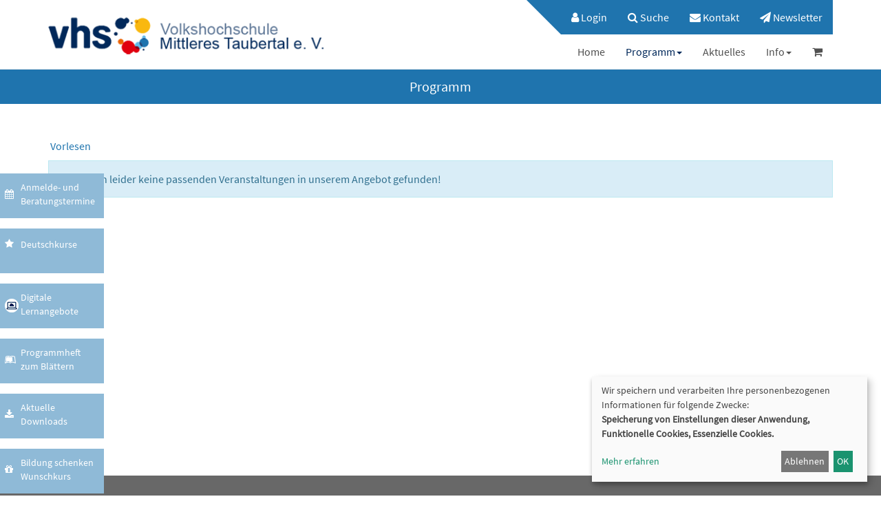

--- FILE ---
content_type: text/html; charset=UTF-8
request_url: https://www.vhs-mt.de/programm/kw/kathaupt/27/suchesetzen/false/kfs_beginn_dat1/04.10.2023/kfs_beginn_dat2/04.10.2023/kfs_veranartids/-1/kfs_veranart-1/-1/
body_size: 7442
content:
<!DOCTYPE html>
<html lang="de" class="no-js no-svg">

<head>
    <meta charset="UTF-8">
    <meta name="viewport" content="width=device-width, initial-scale=1">
    <meta name="keywords" content=" vhs, Volkshochschule, Mittleres Taubertal, Weiterbildung, Kurse, Sprachkurse, Fremdsprachen, Deutsch, DaF, Integration, Englisch, Spanisch, Französisch, Italienisch, Gesundheit, Bewegung, Fitness, Entspannung, Fernöstlich, Kochen, kulinarisch, Bewegung, Politik, Gesellschaft, Grundbildung, Allgemeinbildung, Kultur, Kreativkurse, Beruf, Computer, EDV, PC, Junge vhs, Kinderkurse, Familie, Senioren, Kreativität, Freizeit, lernen, Kunst, Exkursion, Studienfahrt, Tagesfahrt, Vortrag, Info">
    <meta name="description" content="Ob Sprachen, Beruf oder Gesundheitsbereich...Weiterbildung bei der > Volkshochschule Mittleres Taubertal e.V. bringt Wissen und mehr!">
    <title>Taubertal VHS</title>
	<script src="//cdn1.readspeaker.com/script/11006/webReader/webReader.js?pids=wr" type="text/javascript"></script>
    <meta name='robots' content='max-image-preview:large' />
	<style>img:is([sizes="auto" i], [sizes^="auto," i]) { contain-intrinsic-size: 3000px 1500px }</style>
	<link rel='stylesheet' id='wp-block-library-css' href='https://www.vhs-mt.de/wp-includes/css/dist/block-library/style.min.css?ver=6.7.4' type='text/css' media='all' />
<style id='classic-theme-styles-inline-css' type='text/css'>
/*! This file is auto-generated */
.wp-block-button__link{color:#fff;background-color:#32373c;border-radius:9999px;box-shadow:none;text-decoration:none;padding:calc(.667em + 2px) calc(1.333em + 2px);font-size:1.125em}.wp-block-file__button{background:#32373c;color:#fff;text-decoration:none}
</style>
<style id='global-styles-inline-css' type='text/css'>
:root{--wp--preset--aspect-ratio--square: 1;--wp--preset--aspect-ratio--4-3: 4/3;--wp--preset--aspect-ratio--3-4: 3/4;--wp--preset--aspect-ratio--3-2: 3/2;--wp--preset--aspect-ratio--2-3: 2/3;--wp--preset--aspect-ratio--16-9: 16/9;--wp--preset--aspect-ratio--9-16: 9/16;--wp--preset--color--black: #000000;--wp--preset--color--cyan-bluish-gray: #abb8c3;--wp--preset--color--white: #ffffff;--wp--preset--color--pale-pink: #f78da7;--wp--preset--color--vivid-red: #cf2e2e;--wp--preset--color--luminous-vivid-orange: #ff6900;--wp--preset--color--luminous-vivid-amber: #fcb900;--wp--preset--color--light-green-cyan: #7bdcb5;--wp--preset--color--vivid-green-cyan: #00d084;--wp--preset--color--pale-cyan-blue: #8ed1fc;--wp--preset--color--vivid-cyan-blue: #0693e3;--wp--preset--color--vivid-purple: #9b51e0;--wp--preset--gradient--vivid-cyan-blue-to-vivid-purple: linear-gradient(135deg,rgba(6,147,227,1) 0%,rgb(155,81,224) 100%);--wp--preset--gradient--light-green-cyan-to-vivid-green-cyan: linear-gradient(135deg,rgb(122,220,180) 0%,rgb(0,208,130) 100%);--wp--preset--gradient--luminous-vivid-amber-to-luminous-vivid-orange: linear-gradient(135deg,rgba(252,185,0,1) 0%,rgba(255,105,0,1) 100%);--wp--preset--gradient--luminous-vivid-orange-to-vivid-red: linear-gradient(135deg,rgba(255,105,0,1) 0%,rgb(207,46,46) 100%);--wp--preset--gradient--very-light-gray-to-cyan-bluish-gray: linear-gradient(135deg,rgb(238,238,238) 0%,rgb(169,184,195) 100%);--wp--preset--gradient--cool-to-warm-spectrum: linear-gradient(135deg,rgb(74,234,220) 0%,rgb(151,120,209) 20%,rgb(207,42,186) 40%,rgb(238,44,130) 60%,rgb(251,105,98) 80%,rgb(254,248,76) 100%);--wp--preset--gradient--blush-light-purple: linear-gradient(135deg,rgb(255,206,236) 0%,rgb(152,150,240) 100%);--wp--preset--gradient--blush-bordeaux: linear-gradient(135deg,rgb(254,205,165) 0%,rgb(254,45,45) 50%,rgb(107,0,62) 100%);--wp--preset--gradient--luminous-dusk: linear-gradient(135deg,rgb(255,203,112) 0%,rgb(199,81,192) 50%,rgb(65,88,208) 100%);--wp--preset--gradient--pale-ocean: linear-gradient(135deg,rgb(255,245,203) 0%,rgb(182,227,212) 50%,rgb(51,167,181) 100%);--wp--preset--gradient--electric-grass: linear-gradient(135deg,rgb(202,248,128) 0%,rgb(113,206,126) 100%);--wp--preset--gradient--midnight: linear-gradient(135deg,rgb(2,3,129) 0%,rgb(40,116,252) 100%);--wp--preset--font-size--small: 13px;--wp--preset--font-size--medium: 20px;--wp--preset--font-size--large: 36px;--wp--preset--font-size--x-large: 42px;--wp--preset--spacing--20: 0.44rem;--wp--preset--spacing--30: 0.67rem;--wp--preset--spacing--40: 1rem;--wp--preset--spacing--50: 1.5rem;--wp--preset--spacing--60: 2.25rem;--wp--preset--spacing--70: 3.38rem;--wp--preset--spacing--80: 5.06rem;--wp--preset--shadow--natural: 6px 6px 9px rgba(0, 0, 0, 0.2);--wp--preset--shadow--deep: 12px 12px 50px rgba(0, 0, 0, 0.4);--wp--preset--shadow--sharp: 6px 6px 0px rgba(0, 0, 0, 0.2);--wp--preset--shadow--outlined: 6px 6px 0px -3px rgba(255, 255, 255, 1), 6px 6px rgba(0, 0, 0, 1);--wp--preset--shadow--crisp: 6px 6px 0px rgba(0, 0, 0, 1);}:where(.is-layout-flex){gap: 0.5em;}:where(.is-layout-grid){gap: 0.5em;}body .is-layout-flex{display: flex;}.is-layout-flex{flex-wrap: wrap;align-items: center;}.is-layout-flex > :is(*, div){margin: 0;}body .is-layout-grid{display: grid;}.is-layout-grid > :is(*, div){margin: 0;}:where(.wp-block-columns.is-layout-flex){gap: 2em;}:where(.wp-block-columns.is-layout-grid){gap: 2em;}:where(.wp-block-post-template.is-layout-flex){gap: 1.25em;}:where(.wp-block-post-template.is-layout-grid){gap: 1.25em;}.has-black-color{color: var(--wp--preset--color--black) !important;}.has-cyan-bluish-gray-color{color: var(--wp--preset--color--cyan-bluish-gray) !important;}.has-white-color{color: var(--wp--preset--color--white) !important;}.has-pale-pink-color{color: var(--wp--preset--color--pale-pink) !important;}.has-vivid-red-color{color: var(--wp--preset--color--vivid-red) !important;}.has-luminous-vivid-orange-color{color: var(--wp--preset--color--luminous-vivid-orange) !important;}.has-luminous-vivid-amber-color{color: var(--wp--preset--color--luminous-vivid-amber) !important;}.has-light-green-cyan-color{color: var(--wp--preset--color--light-green-cyan) !important;}.has-vivid-green-cyan-color{color: var(--wp--preset--color--vivid-green-cyan) !important;}.has-pale-cyan-blue-color{color: var(--wp--preset--color--pale-cyan-blue) !important;}.has-vivid-cyan-blue-color{color: var(--wp--preset--color--vivid-cyan-blue) !important;}.has-vivid-purple-color{color: var(--wp--preset--color--vivid-purple) !important;}.has-black-background-color{background-color: var(--wp--preset--color--black) !important;}.has-cyan-bluish-gray-background-color{background-color: var(--wp--preset--color--cyan-bluish-gray) !important;}.has-white-background-color{background-color: var(--wp--preset--color--white) !important;}.has-pale-pink-background-color{background-color: var(--wp--preset--color--pale-pink) !important;}.has-vivid-red-background-color{background-color: var(--wp--preset--color--vivid-red) !important;}.has-luminous-vivid-orange-background-color{background-color: var(--wp--preset--color--luminous-vivid-orange) !important;}.has-luminous-vivid-amber-background-color{background-color: var(--wp--preset--color--luminous-vivid-amber) !important;}.has-light-green-cyan-background-color{background-color: var(--wp--preset--color--light-green-cyan) !important;}.has-vivid-green-cyan-background-color{background-color: var(--wp--preset--color--vivid-green-cyan) !important;}.has-pale-cyan-blue-background-color{background-color: var(--wp--preset--color--pale-cyan-blue) !important;}.has-vivid-cyan-blue-background-color{background-color: var(--wp--preset--color--vivid-cyan-blue) !important;}.has-vivid-purple-background-color{background-color: var(--wp--preset--color--vivid-purple) !important;}.has-black-border-color{border-color: var(--wp--preset--color--black) !important;}.has-cyan-bluish-gray-border-color{border-color: var(--wp--preset--color--cyan-bluish-gray) !important;}.has-white-border-color{border-color: var(--wp--preset--color--white) !important;}.has-pale-pink-border-color{border-color: var(--wp--preset--color--pale-pink) !important;}.has-vivid-red-border-color{border-color: var(--wp--preset--color--vivid-red) !important;}.has-luminous-vivid-orange-border-color{border-color: var(--wp--preset--color--luminous-vivid-orange) !important;}.has-luminous-vivid-amber-border-color{border-color: var(--wp--preset--color--luminous-vivid-amber) !important;}.has-light-green-cyan-border-color{border-color: var(--wp--preset--color--light-green-cyan) !important;}.has-vivid-green-cyan-border-color{border-color: var(--wp--preset--color--vivid-green-cyan) !important;}.has-pale-cyan-blue-border-color{border-color: var(--wp--preset--color--pale-cyan-blue) !important;}.has-vivid-cyan-blue-border-color{border-color: var(--wp--preset--color--vivid-cyan-blue) !important;}.has-vivid-purple-border-color{border-color: var(--wp--preset--color--vivid-purple) !important;}.has-vivid-cyan-blue-to-vivid-purple-gradient-background{background: var(--wp--preset--gradient--vivid-cyan-blue-to-vivid-purple) !important;}.has-light-green-cyan-to-vivid-green-cyan-gradient-background{background: var(--wp--preset--gradient--light-green-cyan-to-vivid-green-cyan) !important;}.has-luminous-vivid-amber-to-luminous-vivid-orange-gradient-background{background: var(--wp--preset--gradient--luminous-vivid-amber-to-luminous-vivid-orange) !important;}.has-luminous-vivid-orange-to-vivid-red-gradient-background{background: var(--wp--preset--gradient--luminous-vivid-orange-to-vivid-red) !important;}.has-very-light-gray-to-cyan-bluish-gray-gradient-background{background: var(--wp--preset--gradient--very-light-gray-to-cyan-bluish-gray) !important;}.has-cool-to-warm-spectrum-gradient-background{background: var(--wp--preset--gradient--cool-to-warm-spectrum) !important;}.has-blush-light-purple-gradient-background{background: var(--wp--preset--gradient--blush-light-purple) !important;}.has-blush-bordeaux-gradient-background{background: var(--wp--preset--gradient--blush-bordeaux) !important;}.has-luminous-dusk-gradient-background{background: var(--wp--preset--gradient--luminous-dusk) !important;}.has-pale-ocean-gradient-background{background: var(--wp--preset--gradient--pale-ocean) !important;}.has-electric-grass-gradient-background{background: var(--wp--preset--gradient--electric-grass) !important;}.has-midnight-gradient-background{background: var(--wp--preset--gradient--midnight) !important;}.has-small-font-size{font-size: var(--wp--preset--font-size--small) !important;}.has-medium-font-size{font-size: var(--wp--preset--font-size--medium) !important;}.has-large-font-size{font-size: var(--wp--preset--font-size--large) !important;}.has-x-large-font-size{font-size: var(--wp--preset--font-size--x-large) !important;}
:where(.wp-block-post-template.is-layout-flex){gap: 1.25em;}:where(.wp-block-post-template.is-layout-grid){gap: 1.25em;}
:where(.wp-block-columns.is-layout-flex){gap: 2em;}:where(.wp-block-columns.is-layout-grid){gap: 2em;}
:root :where(.wp-block-pullquote){font-size: 1.5em;line-height: 1.6;}
</style>
<link rel='stylesheet' id='contact-form-7-css' href='https://www.vhs-mt.de/wp-content/plugins/contact-form-7/includes/css/styles.css?ver=6.0.6' type='text/css' media='all' />
<link rel='stylesheet' id='wp-show-posts-css' href='https://www.vhs-mt.de/wp-content/plugins/wp-show-posts/css/wp-show-posts-min.css?ver=1.1.6' type='text/css' media='all' />
<link rel='stylesheet' id='font-awesome-css' href='https://www.vhs-mt.de/wp-content/themes/Weser/assets/font-awesome/css/font-awesome.min.css?ver=6.7.4' type='text/css' media='all' />
<link rel='stylesheet' id='bootstrap-css' href='https://www.vhs-mt.de/wp-content/themes/Weser/assets/bootstrap/css/bootstrap.min.css?ver=6.7.4' type='text/css' media='all' />
<link rel='stylesheet' id='style-css' href='https://www.vhs-mt.de/wp-content/themes/Weser/style.css?ver=6.7.4' type='text/css' media='all' />
<!--n2css--><!--n2js--><script type="text/javascript" src="https://www.vhs-mt.de/wp-includes/js/jquery/jquery.min.js?ver=3.7.1" id="jquery-core-js"></script>
<script type="text/javascript" src="https://www.vhs-mt.de/wp-includes/js/jquery/jquery-migrate.min.js?ver=3.4.1" id="jquery-migrate-js"></script>
<script type="text/javascript" src="https://www.vhs-mt.de/wp-content/themes/Weser/assets/bootstrap/js/bootstrap.min.js?ver=6.7.4" id="bootstrap-js"></script>
<script type="text/javascript" src="https://www.vhs-mt.de/wp-content/themes/Weser/assets/js/layout.js?ver=6.7.4" id="layout-js"></script>
<script type="text/javascript" src="https://www.vhs-mt.de/wp-content/kuferweb/webbasys/functions.js?ver=6.7.4" id="functions-js"></script>
<link rel="https://api.w.org/" href="https://www.vhs-mt.de/wp-json/" /><link rel="alternate" title="JSON" type="application/json" href="https://www.vhs-mt.de/wp-json/wp/v2/pages/39" /><link rel="EditURI" type="application/rsd+xml" title="RSD" href="https://www.vhs-mt.de/xmlrpc.php?rsd" />
<meta name="generator" content="WordPress 6.7.4" />
<link rel="canonical" href="https://www.vhs-mt.de/programm/" />
<link rel="alternate" title="oEmbed (JSON)" type="application/json+oembed" href="https://www.vhs-mt.de/wp-json/oembed/1.0/embed?url=https%3A%2F%2Fwww.vhs-mt.de%2Fprogramm%2F" />
<link rel="alternate" title="oEmbed (XML)" type="text/xml+oembed" href="https://www.vhs-mt.de/wp-json/oembed/1.0/embed?url=https%3A%2F%2Fwww.vhs-mt.de%2Fprogramm%2F&#038;format=xml" />
</head>

<body class="page-template page-template-template-parts page-template-index_breadcrumb page-template-template-partsindex_breadcrumb-php page page-id-39">
    <header id="header">
		
        <div class="container">
            <div class="row">
                <div class="col-xs-12 col-sm-12 col-md-5">
                    <div id="logo">
                                                <a href="https://www.vhs-mt.de/"><img src="https://www.vhs-mt.de/wp-content/themes/Weser/assets/img/logo.png" class="img-responsive" alt="Logo"></a>
                                            </div>
                </div>
                <div class="col-md-7 hidden-xs hidden-sm">
                    <div id="header-menu" class="headerMenu clearfix">
                        <ul id="menu-top-navigation" class="nav navbar-nav mainColor navbar-right"><li  class="kw-menu-item menu-item menu-item-top-level" role="menuitem" aria-haspopup="true"><div class='hauptseite_ohnestatus'>

  <a href="/login/">
    <i class="fa fa-user" aria-hidden="true"></i> Login
  </a>
 </div>

</li>
<li  class="menu-item menu-item-top-level" role="menuitem" aria-haspopup="true"><a class='menu-item-link'  title="				Suche		" href="https://www.vhs-mt.de/suche/"><i class="fa fa-search"></i>		 Suche</a> </li>
<li  class="menu-item menu-item-top-level" role="menuitem" aria-haspopup="true"><a class='menu-item-link'  title="						" href="https://www.vhs-mt.de/kontakt/"><i class="fa fa-envelope"></i>		 Kontakt</a> </li>
<li  class="menu-item menu-item-top-level" role="menuitem" aria-haspopup="true"><a class='menu-item-link'  href="https://www.vhs-mt.de/newsletter/"> <i class="fa fa-paper-plane" aria-hidden="true"></i> Newsletter</a> </li>
<li  class="kw-menu-item hidden-lg hidden-md menu-item menu-item-top-level" role="menuitem" aria-haspopup="true"><a class="fa fa-shopping-cart fa-2x keinKurs" aria-hidden="true" title="Es befinden sich keine Kurse im Warenkorb"></a>
</li>
</ul>                    </div>
                    <div id="main-menu" class="clearfix">
                        <ul class="nav navbar-nav navbar-right">
                            <li  class="menu-item menu-item-top-level" role="menuitem" aria-haspopup="true"><a class='menu-item-link'  title="						" href="/">						 Home</a> </li>
<li  class="menu-item menu-item-top-level menu-item-has-children menu-item-active" role="menuitem" aria-haspopup="true"><a class='menu-item-link'  title="						" href="https://www.vhs-mt.de/programm/">				 		 Programm</a> 
<ul class="sub-menu sub-menu-level-1" role="menu" aria-hidden="true">
<li  class="menu-item menu-item-level-2" role="menuitem" aria-haspopup="true"><a class='menu-item-link'  href="https://www.vhs-mt.de/beratungstermine/">  Anmelde- und Beratungstermine</a> </li>
<li  class="menu-item menu-item-level-2" role="menuitem" aria-haspopup="true"><a class='menu-item-link'  title="						" href="https://www.vhs-mt.de/politik-gesellschaft-umwelt/">				 		 Gesellschaft, Politik und Umwelt</a> </li>
<li  class="menu-item menu-item-level-2" role="menuitem" aria-haspopup="true"><a class='menu-item-link'  title="						" href="https://www.vhs-mt.de/kultur-gestalten/">				 		 Kunst, Kultur und Gestalten</a> </li>
<li  class="menu-item menu-item-level-2" role="menuitem" aria-haspopup="true"><a class='menu-item-link'  title="						" href="https://www.vhs-mt.de/gesundheit/">				 		 Gesundheit, Bewegung und Entspannung</a> </li>
<li  class="menu-item menu-item-level-2" role="menuitem" aria-haspopup="true"><a class='menu-item-link'  title="						" href="https://www.vhs-mt.de/kulinaristik/">				 		 Kulinaristik – Ernährung</a> </li>
<li  class="menu-item menu-item-level-2" role="menuitem" aria-haspopup="true"><a class='menu-item-link'  href="https://www.vhs-mt.de/sprachen-vhs-interkulturell/">  Sprachen – vhs interkulturell</a> </li>
<li  class="menu-item menu-item-level-2" role="menuitem" aria-haspopup="true"><a class='menu-item-link'  href="https://www.vhs-mt.de/german-as-foreign-language/">  German as foreign language</a> </li>
<li  class="menu-item menu-item-level-2" role="menuitem" aria-haspopup="true"><a class='menu-item-link'  title="						" href="https://www.vhs-mt.de/arbeit-beruf-edv/">				 		 EDV, Beruf und Karriere</a> </li>
<li  class="menu-item menu-item-level-2" role="menuitem" aria-haspopup="true"><a class='menu-item-link'  title="						" href="https://www.vhs-mt.de/vortraege/">				 		 Vorträge, Events und Projekte</a> </li>
<li  class="menu-item menu-item-level-2" role="menuitem" aria-haspopup="true"><a class='menu-item-link'  href="https://www.vhs-mt.de/treffpunkt-familie/">  Treffpunkt Familie</a> </li>
<li  class="menu-item menu-item-level-2" role="menuitem" aria-haspopup="true"><a class='menu-item-link'  href="https://www.vhs-mt.de/junge-vhs-kinder-und-jugendliche/">  Junge vhs – Kinder und Jugendliche</a> </li>
<li  class="menu-item menu-item-level-2" role="menuitem" aria-haspopup="true"><a class='menu-item-link'  href="https://www.vhs-mt.de/50-senioren-vhs/">  50+ Senioren vhs</a> </li>
<li  class="menu-item menu-item-level-2" role="menuitem" aria-haspopup="true"><a class='menu-item-link'  href="https://www.vhs-mt.de/angebote-in-zugangserleichterten-raeumlichkeiten/">  Angebote in zugangserleichterten Räumlichkeiten</a> </li>
<li  class="menu-item menu-item-level-2" role="menuitem" aria-haspopup="true"><a class='menu-item-link'  href="https://www.vhs-mt.de/beratung/">  Beratung</a> </li>
<li  class="menu-item menu-item-level-2" role="menuitem" aria-haspopup="true"><a class='menu-item-link'  href="https://www.vhs-mt.de/pruefungen-testings/">  Prüfungen – Testings</a> </li>
<li  class="menu-item menu-item-level-2" role="menuitem" aria-haspopup="true"><a class='menu-item-link'  href="https://www.vhs-mt.de/vhs-schule-fuer-erwachsene/">  vhs – Schule für Erwachsene</a> </li>
<li  class="menu-item menu-item-level-2" role="menuitem" aria-haspopup="true"><a class='menu-item-link'  href="https://www.vhs-mt.de/tagesfahrten-exkursionen/">  Tagesfahrten – Exkursionen</a> </li>
<li  class="menu-item menu-item-level-2" role="menuitem" aria-haspopup="true"><a class='menu-item-link'  href="https://www.vhs-mt.de/neue-angebote/">  Neue Angebote</a> </li>
<li  class="menu-item menu-item-level-2" role="menuitem" aria-haspopup="true"><a class='menu-item-link'  href="https://www.vhs-mt.de/digitale-lernangebote/">  Digitale Lernangebote</a> </li>
</ul>
</li>
<li  class="menu-item menu-item-top-level" role="menuitem" aria-haspopup="true"><a class='menu-item-link'  title="						" href="https://www.vhs-mt.de/aktuelles/">				 		 Aktuelles</a> </li>
<li  class="menu-item menu-item-top-level menu-item-has-children" role="menuitem" aria-haspopup="true"><a class='menu-item-link'  title="						" href="https://www.vhs-mt.de/info/">				 		 Info</a> 
<ul class="sub-menu sub-menu-level-1" role="menu" aria-hidden="true">
<li  class="menu-item menu-item-level-2" role="menuitem" aria-haspopup="true"><a class='menu-item-link'  title="						" href="https://www.vhs-mt.de/unser-team/">				 		 Ihre Ansprechpartner/innen erreichen Sie</a> </li>
<li  class="menu-item menu-item-level-2" role="menuitem" aria-haspopup="true"><a class='menu-item-link'  title="						" href="https://www.vhs-mt.de/unsere-dozenten/">				 		 Unsere Dozent/-innen</a> </li>
<li  class="menu-item menu-item-level-2" role="menuitem" aria-haspopup="true"><a class='menu-item-link'  title="						" href="https://www.vhs-mt.de/aussenstellen/">				 		 Unsere Außenstellen</a> </li>
<li  class="menu-item menu-item-level-2" role="menuitem" aria-haspopup="true"><a class='menu-item-link'  title="						" href="https://www.vhs-mt.de/gebaeudeuebersicht/">				 		 Unsere Schulungsorte/-gebäude</a> </li>
<li  class="menu-item menu-item-level-2" role="menuitem" aria-haspopup="true"><a class='menu-item-link'  href="https://www.vhs-mt.de/wichtige-informationen/">  Wichtige Informationen</a> </li>
<li  class="menu-item menu-item-level-2" role="menuitem" aria-haspopup="true"><a class='menu-item-link'  href="https://www.vhs-mt.de/weitere-serviceleistungen/">  Weitere Serviceleistungen</a> </li>
</ul>
</li>
<li  class="kw-menu-item hidden-sm hidden-xs menu-item menu-item-top-level" role="menuitem" aria-haspopup="true"><a class="fa fa-shopping-cart fa-2x keinKurs" aria-hidden="true" title="Es befinden sich keine Kurse im Warenkorb"></a>
</li>
                        </ul>
                        <ul class="visible-xs nav navbar-nav navbar-right">
                            <li id="menu-item-1195" class="menu-item menu-item-type-post_type menu-item-object-page menu-item-1195"><a href="https://www.vhs-mt.de/impressum/" title="						">Impressum</a></li>
<li id="menu-item-1194" class="menu-item menu-item-type-post_type menu-item-object-page menu-item-1194"><a href="https://www.vhs-mt.de/agb/" title="						">AGB</a></li>
<li id="menu-item-1193" class="menu-item menu-item-type-post_type menu-item-object-page menu-item-1193"><a href="https://www.vhs-mt.de/widerruf/" title="						">Widerruf</a></li>
<li id="menu-item-1192" class="menu-item menu-item-type-post_type menu-item-object-page menu-item-1192"><a href="https://www.vhs-mt.de/datenschutz/" title="						">Datenschutz</a></li>
<li id="menu-item-1728" class="menu-item menu-item-type-custom menu-item-object-custom menu-item-1728"><a target="_blank" href="https://ec.europa.eu/consumers/odr/main/index.cfm?event=main.home.chooseLanguage%20">EU-Streitschlichtungsplattform</a></li>
                        </ul>
                    </div>
                </div>
            </div>
        </div>
        <div class="container-fluid mainColor visible-xs visible-sm">
            <div class="container">
                <div class="row">
                    <div class="col-xs-9 col-sm-5">
                        <ul id="header-menu-xs" class="nav navbar-nav">
                            <li  class="kw-menu-item menu-item menu-item-top-level" role="menuitem" aria-haspopup="true"><div class='hauptseite_ohnestatus'>

  <a href="/login/">
    <i class="fa fa-user" aria-hidden="true"></i> Login
  </a>
 </div>

</li>
<li  class="menu-item menu-item-top-level" role="menuitem" aria-haspopup="true"><a class='menu-item-link'  title="				Suche		" href="https://www.vhs-mt.de/suche/"><i class="fa fa-search"></i>		 Suche</a> </li>
<li  class="menu-item menu-item-top-level" role="menuitem" aria-haspopup="true"><a class='menu-item-link'  title="						" href="https://www.vhs-mt.de/kontakt/"><i class="fa fa-envelope"></i>		 Kontakt</a> </li>
<li  class="menu-item menu-item-top-level" role="menuitem" aria-haspopup="true"><a class='menu-item-link'  href="https://www.vhs-mt.de/newsletter/"> <i class="fa fa-paper-plane" aria-hidden="true"></i> Newsletter</a> </li>
<li  class="kw-menu-item hidden-lg hidden-md menu-item menu-item-top-level" role="menuitem" aria-haspopup="true"><a class="fa fa-shopping-cart fa-2x keinKurs" aria-hidden="true" title="Es befinden sich keine Kurse im Warenkorb"></a>
</li>
                        </ul>
                    </div>
                    <div class="col-xs-3 col-sm-7">
                        <div class="navbar-header">
                            <button type="button" class="navbar-toggle collapsed" data-toggle="collapse" data-target="#navbar" aria-expanded="false" aria-controls="navbar">
                                <i class="fa fa-bars fa-2x" aria-hidden="true"></i>
                            </button>
                        </div>
                    </div>
                    <div class="collapse navbar-collapse" id="navbar">
                        <div id="main-menu" class="clearfix">
                            <ul id="menu-hauptnavigation-1" class="nav navbar-nav navbar-right"><li  class="menu-item menu-item-top-level" role="menuitem" aria-haspopup="true"><a class='menu-item-link'  title="						" href="/">						 Home</a> </li>
<li  class="menu-item menu-item-top-level menu-item-has-children menu-item-active" role="menuitem" aria-haspopup="true"><a class='menu-item-link'  title="						" href="https://www.vhs-mt.de/programm/">				 		 Programm</a> 
<ul class="sub-menu sub-menu-level-1" role="menu" aria-hidden="true">
<li  class="menu-item menu-item-level-2" role="menuitem" aria-haspopup="true"><a class='menu-item-link'  href="https://www.vhs-mt.de/beratungstermine/">  Anmelde- und Beratungstermine</a> </li>
<li  class="menu-item menu-item-level-2" role="menuitem" aria-haspopup="true"><a class='menu-item-link'  title="						" href="https://www.vhs-mt.de/politik-gesellschaft-umwelt/">				 		 Gesellschaft, Politik und Umwelt</a> </li>
<li  class="menu-item menu-item-level-2" role="menuitem" aria-haspopup="true"><a class='menu-item-link'  title="						" href="https://www.vhs-mt.de/kultur-gestalten/">				 		 Kunst, Kultur und Gestalten</a> </li>
<li  class="menu-item menu-item-level-2" role="menuitem" aria-haspopup="true"><a class='menu-item-link'  title="						" href="https://www.vhs-mt.de/gesundheit/">				 		 Gesundheit, Bewegung und Entspannung</a> </li>
<li  class="menu-item menu-item-level-2" role="menuitem" aria-haspopup="true"><a class='menu-item-link'  title="						" href="https://www.vhs-mt.de/kulinaristik/">				 		 Kulinaristik – Ernährung</a> </li>
<li  class="menu-item menu-item-level-2" role="menuitem" aria-haspopup="true"><a class='menu-item-link'  href="https://www.vhs-mt.de/sprachen-vhs-interkulturell/">  Sprachen – vhs interkulturell</a> </li>
<li  class="menu-item menu-item-level-2" role="menuitem" aria-haspopup="true"><a class='menu-item-link'  href="https://www.vhs-mt.de/german-as-foreign-language/">  German as foreign language</a> </li>
<li  class="menu-item menu-item-level-2" role="menuitem" aria-haspopup="true"><a class='menu-item-link'  title="						" href="https://www.vhs-mt.de/arbeit-beruf-edv/">				 		 EDV, Beruf und Karriere</a> </li>
<li  class="menu-item menu-item-level-2" role="menuitem" aria-haspopup="true"><a class='menu-item-link'  title="						" href="https://www.vhs-mt.de/vortraege/">				 		 Vorträge, Events und Projekte</a> </li>
<li  class="menu-item menu-item-level-2" role="menuitem" aria-haspopup="true"><a class='menu-item-link'  href="https://www.vhs-mt.de/treffpunkt-familie/">  Treffpunkt Familie</a> </li>
<li  class="menu-item menu-item-level-2" role="menuitem" aria-haspopup="true"><a class='menu-item-link'  href="https://www.vhs-mt.de/junge-vhs-kinder-und-jugendliche/">  Junge vhs – Kinder und Jugendliche</a> </li>
<li  class="menu-item menu-item-level-2" role="menuitem" aria-haspopup="true"><a class='menu-item-link'  href="https://www.vhs-mt.de/50-senioren-vhs/">  50+ Senioren vhs</a> </li>
<li  class="menu-item menu-item-level-2" role="menuitem" aria-haspopup="true"><a class='menu-item-link'  href="https://www.vhs-mt.de/angebote-in-zugangserleichterten-raeumlichkeiten/">  Angebote in zugangserleichterten Räumlichkeiten</a> </li>
<li  class="menu-item menu-item-level-2" role="menuitem" aria-haspopup="true"><a class='menu-item-link'  href="https://www.vhs-mt.de/beratung/">  Beratung</a> </li>
<li  class="menu-item menu-item-level-2" role="menuitem" aria-haspopup="true"><a class='menu-item-link'  href="https://www.vhs-mt.de/pruefungen-testings/">  Prüfungen – Testings</a> </li>
<li  class="menu-item menu-item-level-2" role="menuitem" aria-haspopup="true"><a class='menu-item-link'  href="https://www.vhs-mt.de/vhs-schule-fuer-erwachsene/">  vhs – Schule für Erwachsene</a> </li>
<li  class="menu-item menu-item-level-2" role="menuitem" aria-haspopup="true"><a class='menu-item-link'  href="https://www.vhs-mt.de/tagesfahrten-exkursionen/">  Tagesfahrten – Exkursionen</a> </li>
<li  class="menu-item menu-item-level-2" role="menuitem" aria-haspopup="true"><a class='menu-item-link'  href="https://www.vhs-mt.de/neue-angebote/">  Neue Angebote</a> </li>
<li  class="menu-item menu-item-level-2" role="menuitem" aria-haspopup="true"><a class='menu-item-link'  href="https://www.vhs-mt.de/digitale-lernangebote/">  Digitale Lernangebote</a> </li>
</ul>
</li>
<li  class="menu-item menu-item-top-level" role="menuitem" aria-haspopup="true"><a class='menu-item-link'  title="						" href="https://www.vhs-mt.de/aktuelles/">				 		 Aktuelles</a> </li>
<li  class="menu-item menu-item-top-level menu-item-has-children" role="menuitem" aria-haspopup="true"><a class='menu-item-link'  title="						" href="https://www.vhs-mt.de/info/">				 		 Info</a> 
<ul class="sub-menu sub-menu-level-1" role="menu" aria-hidden="true">
<li  class="menu-item menu-item-level-2" role="menuitem" aria-haspopup="true"><a class='menu-item-link'  title="						" href="https://www.vhs-mt.de/unser-team/">				 		 Ihre Ansprechpartner/innen erreichen Sie</a> </li>
<li  class="menu-item menu-item-level-2" role="menuitem" aria-haspopup="true"><a class='menu-item-link'  title="						" href="https://www.vhs-mt.de/unsere-dozenten/">				 		 Unsere Dozent/-innen</a> </li>
<li  class="menu-item menu-item-level-2" role="menuitem" aria-haspopup="true"><a class='menu-item-link'  title="						" href="https://www.vhs-mt.de/aussenstellen/">				 		 Unsere Außenstellen</a> </li>
<li  class="menu-item menu-item-level-2" role="menuitem" aria-haspopup="true"><a class='menu-item-link'  title="						" href="https://www.vhs-mt.de/gebaeudeuebersicht/">				 		 Unsere Schulungsorte/-gebäude</a> </li>
<li  class="menu-item menu-item-level-2" role="menuitem" aria-haspopup="true"><a class='menu-item-link'  href="https://www.vhs-mt.de/wichtige-informationen/">  Wichtige Informationen</a> </li>
<li  class="menu-item menu-item-level-2" role="menuitem" aria-haspopup="true"><a class='menu-item-link'  href="https://www.vhs-mt.de/weitere-serviceleistungen/">  Weitere Serviceleistungen</a> </li>
</ul>
</li>
<li  class="kw-menu-item hidden-sm hidden-xs menu-item menu-item-top-level" role="menuitem" aria-haspopup="true"><a class="fa fa-shopping-cart fa-2x keinKurs" aria-hidden="true" title="Es befinden sich keine Kurse im Warenkorb"></a>
</li>
</ul>                            <ul id="menu-sidebar-navigation" class="visible-xs visible-sm nav navbar-nav navbar-right"><li id="menu-item-2003" class="menu-item menu-item-type-post_type menu-item-object-page menu-item-2003"><a href="https://www.vhs-mt.de/aktuelle-downloads/">Aktuelle Downloads</a></li>
<li id="menu-item-2002" class="menu-item menu-item-type-post_type menu-item-object-page menu-item-2002"><a href="https://www.vhs-mt.de/programmheft-zum-blaettern/">Programmheft zum Blättern</a></li>
<li id="menu-item-2004" class="menu-item menu-item-type-post_type menu-item-object-page menu-item-2004"><a href="https://www.vhs-mt.de/bildung-schenken-wunschkurs/">Bildung schenken / Wunschkurs</a></li>
</ul><ul id="menu-footer-navigation-1" class="visible-xs nav navbar-nav navbar-right"><li class="menu-item menu-item-type-post_type menu-item-object-page menu-item-1195"><a href="https://www.vhs-mt.de/impressum/" title="						">Impressum</a></li>
<li class="menu-item menu-item-type-post_type menu-item-object-page menu-item-1194"><a href="https://www.vhs-mt.de/agb/" title="						">AGB</a></li>
<li class="menu-item menu-item-type-post_type menu-item-object-page menu-item-1193"><a href="https://www.vhs-mt.de/widerruf/" title="						">Widerruf</a></li>
<li class="menu-item menu-item-type-post_type menu-item-object-page menu-item-1192"><a href="https://www.vhs-mt.de/datenschutz/" title="						">Datenschutz</a></li>
<li class="menu-item menu-item-type-custom menu-item-object-custom menu-item-1728"><a target="_blank" href="https://ec.europa.eu/consumers/odr/main/index.cfm?event=main.home.chooseLanguage%20">EU-Streitschlichtungsplattform</a></li>
</ul>                        </div>
                    </div>
                </div>
            </div>
        </div>
    </header>


 

<div class="breadcrumb mainColor">
    <div class="container">
        Programm    </div>
</div>


<div class="mainContent container">

					<div class="readspeaker"> 
				<div class="textwidget custom-html-widget"><div id="readspeaker_button1" class="rs_skip rsbtn rs_preserve">
			<a rel="nofollow" class="rsbtn_play" accesskey="L" title="Um den Text anzuh&ouml;ren, verwenden Sie bitte ReadSpeaker webReader" href="//app-eu.readspeaker.com/cgi-bin/rsent?customerid=11006&amp;lang=de_de&amp;readclass=mainContent&amp;url=">
				<span class="rsbtn_left rsimg rspart"><span class="rsbtn_text"><span>Vorlesen</span></span></span>
				<span class="rsbtn_right rsimg rsplay rspart"></span>
			</a>
		</div>	</div>			</div>
			

    <div class='hauptseite'>
  <div class='hauptseite_status'>
   <h2 class='statusadresse'><a class='statusadresse' href="https://www.vhs-mt.de/programm/kw/kathaupt/27/kfs_beginn_dat1/04.10.2023/kfs_beginn_dat2/04.10.2023">Kalender</a>
</h2>
Veranstaltungen am 04.10.2023:
  </div>

<div style='clear:left;'></div> <div class='hauptseite_kurse'>
<!-- NC50A-->

<div class="alert alert-info">
   Es wurden leider keine passenden Veranstaltungen in unserem Angebot gefunden! 
</div>

<!-- NC50E --> </div>

</div></div>


	<div class="sidebar sidebar-position-top"> 
		<div class='hauptseite_ohnestatus'>
		<div class="sticky-side-navbar hidden-xs hidden-sm">
	<ul>
		<li class="stick-side-navbar-item first">
			<a href="/beratungstermine/" title="Anmelde- und Beratungstermine">
			<span class="sidebar_third"><i class="fa fa-calendar" aria-hidden="true"></i></span>
			Anmelde- und<br> Beratungstermine
			</a>
		</li>
        <li class="lauf_text stick-side-navbar-item fourth">
           <a href="/german-as-foreign-language/" title="Deutschkurse">
           <span class="sidebar_fourth"><i class="fa fa-star" aria-hidden="true"></i></span>
              <div class="animated-words">
                <span>Deutschkurse</span>
                <span>German courses</span>
                <span>Cours d'allemand</span>
                <span>Almanca kurslar?</span>
                <span>Cursos de alemán</span>
                <span>Corso di tedesco</span>
                <span>&#1050;&#1091;&#1088;&#1089;&#1100;&#1099; &#1085;&#1077;&#1084;&#1077;&#1094;&#1082;&#1086;&#1075;&#1086; &#1103;&#1101;&#1099;&#1082;&#1072;</span>
                <span>Arabisch</span>
                <span>Chinesisch</span>
                <span>Kursy j&#281;zyka niemieckiego</span>
             </div>  
            </a>
        </li>
        <li class="stick-side-navbar-item fifth">
           <a href="/digitale-lernangebote/">
              <span class="sidebar_first"><img src="/wp-content/kuferweb/webbasys/layout/digitale_lernangebote.png" alt="digitale_lernangebote"> </span>
              Digitale<br />Lernangebote
           </a>
        </li>
		<li class="stick-side-navbar-item first">
			<a href="/programmheft-zum-blaettern/" title="Programmheft zum Blättern">
			<span class="sidebar_first"><i class="fa fa-leanpub" aria-hidden="true"></i></span>
			Programmheft <br>zum Blättern
			</a>
		</li>
		<li class="stick-side-navbar-item second">
			<a href="/aktuelle-downloads/" title="Aktuelle Downloads">
			<span class="sidebar_second"><i class="fa fa-download" aria-hidden="true"></i></span>
			Aktuelle<br />Downloads
			</a>
		</li>
		<li class="stick-side-navbar-item third">
			<a href="/bildung-schenken/" title="Bildung schenken / Wunschkurs">
			<span class="sidebar_third"><i class="fa fa-gift" aria-hidden="true"></i></span>
			Bildung schenken<br> Wunschkurs
			</a>
		</li>
    </ul>
</div></div>

	</div>
<div id="meta" class="metaBlock">
    <div class="container">
        <div class="row">
            <div class="col-lg-4 col-sm-4 col-xs-12">
                <div id="footer-widget-1">
                    <div><div class="kontakt">
  <span class="kontakt"><b>Volkshochschule Mittleres Taubertal e. V.</b></span><br>

  <span class="kontakticon"><i class="fa fa-home" aria-hidden="true"></i></span><span class="kontakt"> Struwepfad 2</span><br>
  <span class="kontakticon"></span><span class="kontakt"> 97941 Tauberbischofsheim</span><br><br>
  <span class="kontakticon"><i class="fa fa-phone" aria-hidden="true"></i></span><span class="kontakt"> 09341-89680-0</span><br>
  <span class="kontakticon"><i class="fa fa-fax" aria-hidden="true"></i></span><span class="kontakt"> 09341-89680-29</span><br><br>
  <span class="kontakticon"><i class="fa fa-envelope" aria-hidden="true"></i></span><span class="kontakt"><a class="kontakt" href="mailto:info@vhs-mt.de" title="E-Mail an info@vhs-mt.de verfassen"> info@vhs-mt.de</a></span><br><br>

  <hr class="visible-xs">
  
  <span class="kontakt"><b>Unsere BVs sind:</b></span><br><br>
  <span class="kontakt">Sparkasse Tauberfranken</span><br>
  <span class="kontakt">IBAN DE42673525650002011898</span><br>
  <span class="kontakt">BIC SOLADES1TBB</span><br><br>
  
  <span class="kontakt">Volksbank Neckar Odenwald Main Tauber</span><br>
  <span class="kontakt">IBAN DE37673900000070644002</span><br>
  <span class="kontakt">BIC GENODE61WTH</span><br>
  
  <br>
</div></div>                </div>
            </div>
            <div class="col-lg-4 col-sm-4 hidden-xs">
                <div id="footer-widget-2">
                    <div>			<div class="textwidget"><div class='hauptseite_ohnestatus'>
<!-- Header Sicht 262 Anfang -->
<div class="col-md-12">
  <div class="meta-newsletter">
    <p>Wir informieren Sie gerne per E-Mail über unsere aktuellen Angebote und Kurse:</p>
    <form name="formular" action="https://www.vhs-mt.de/newsletter/kw/kathaupt/228/pid/Newsletter/" method="post" role="form" class="nl_anmeldung form-horizontal">
  <!-- https://www.vhs-mt.de/newsletter/kw/kathaupt/228/pid/Newsletter/ -->
<!-- Header Sicht 262 Ende -->
<!-- B262A-->
<div class="form-group">
  
      <!--[if IE]>
        <noscript>
          <label for="nledit_emailid" class="anmeldung_label">E-Mail-Adresse *</label>
        </noscript>
      <![endif]-->
      <input name="nledit_email" type="text" id="nledit_emailid" class="tedit nledit nledit_emailclass form-control" maxlength="100" placeholder="E-Mail-Adresse *" /><input name="nledit_email_pflichtfeld" type="hidden" class="nledit nledit_email_pflichtfeldclass" value="E-Mail-Adresse" />
</div>
<div class="form-group">
  <div id="captcha"><img decoding="async" src="https://www.vhs-mt.de/wp-content/kuferweb/webbasys/captcha.php?=1768711672" alt="Sicherheitscode" id="img_captcha" />
      <!--[if IE]>
        <noscript>
          <label for="nledit_captcha" class="anmeldung_label">Captcha *</label>
        </noscript>
      <![endif]-->
      <input name="nledit_captcha" type="text" id="nledit_captcha" class=" form-control" placeholder="Captcha *" /></div><input name="nledit_captcha_ohnebr_pflichtfeld" type="hidden" class="nledit nledit_captcha_ohnebr_pflichtfeldclass" value="Captcha" />
</div>
<!-- B262E --><!-- Footer Sicht 262 Anfang -->
<!-- F262A-->
  <div class="kw-buttonleiste">
    <button class="btn btn-mainColor btn-block" type="submit" name="nl_anmeldung"  id="kw-submit-form">
      <i class="fa fa-check" aria-hidden="true"></i> Newsletter abonnieren
    </button>
  </div>
</form>
</div>
</div>

<!-- F262E -->
<!-- Footer Sicht 262 Ende --></div>
</div>
		</div>                </div>
            </div>
            <div class="col-lg-4 col-sm-4 col-xs-12">
                <div id="footer-widget-3">
                    <div><div class="footer-widget-3-title">Nützliche Links</div><div class="menu-meta-navigation-container"><ul id="menu-meta-navigation" class="menu"><li id="menu-item-1939" class="menu-item menu-item-type-post_type menu-item-object-page menu-item-1939"><a href="https://www.vhs-mt.de/programmheft-zum-blaettern/">Programmheft</a></li>
<li id="menu-item-1883" class="menu-item menu-item-type-post_type menu-item-object-post menu-item-1883"><a href="https://www.vhs-mt.de/oeffnungszeiten/">Öffnungszeiten</a></li>
<li id="menu-item-1196" class="menu-item menu-item-type-post_type menu-item-object-page menu-item-1196"><a href="https://www.vhs-mt.de/dozenten-login/" title="						">Dozenten-Login</a></li>
<li id="menu-item-1885" class="menu-item menu-item-type-post_type menu-item-object-page menu-item-1885"><a href="https://www.vhs-mt.de/weitere-serviceleistungen/">Firmenkurse / Individuelle Angebote</a></li>
<li id="menu-item-7" class="visible-xs menu-item menu-item-type-custom menu-item-object-custom menu-item-7"><a href="https://www.vhs-mt.de//newsletter/" title="						">Newsletter</a></li>
</ul></div></div><div><a class="button" onclick="return klaro.show();">Cookie Einstellungen</a></div>                </div>
				<div class="row logos">
					<div class="col-md-6 text-right">
						<img src="/wp-content/uploads/2019/07/Zert-Logo.png">
					</div>
					<div class="col-md-6 text-right">
						<img src="/wp-content/uploads/2019/07/LNWBB-Logo_neu.jpg">
					</div>	
				</div>
            </div>
        </div>
    </div>
</div>

<footer id="footer" class="mainColor">
    <a id="back-to-top" href="#" class="back-to-top" title="Zurück nach oben" data-toggle="tooltip" data-placement="left"><span class="fa fa-angle-up fa-2x"></span></a>
    <div class="container">
        <div class="row">
            <div id="copyright" class="col-sm-5 col-xs-12">
                &copy; 2026 Kubus Software GmbH
            </div>
            <div id="footer-nav" class="col-sm-7 hidden-xs">
                <ul class="footer-menu list-inline">
                    <li class="menu-item menu-item-type-post_type menu-item-object-page menu-item-1195"><a href="https://www.vhs-mt.de/impressum/" title="						">Impressum</a></li>
<li class="menu-item menu-item-type-post_type menu-item-object-page menu-item-1194"><a href="https://www.vhs-mt.de/agb/" title="						">AGB</a></li>
<li class="menu-item menu-item-type-post_type menu-item-object-page menu-item-1193"><a href="https://www.vhs-mt.de/widerruf/" title="						">Widerruf</a></li>
<li class="menu-item menu-item-type-post_type menu-item-object-page menu-item-1192"><a href="https://www.vhs-mt.de/datenschutz/" title="						">Datenschutz</a></li>
<li class="menu-item menu-item-type-custom menu-item-object-custom menu-item-1728"><a target="_blank" href="https://ec.europa.eu/consumers/odr/main/index.cfm?event=main.home.chooseLanguage%20">EU-Streitschlichtungsplattform</a></li>
                </ul>
            </div>
        </div>
    </div>
</footer>

<script type="text/javascript" src="https://www.vhs-mt.de/wp-includes/js/dist/hooks.min.js?ver=4d63a3d491d11ffd8ac6" id="wp-hooks-js"></script>
<script type="text/javascript" src="https://www.vhs-mt.de/wp-includes/js/dist/i18n.min.js?ver=5e580eb46a90c2b997e6" id="wp-i18n-js"></script>
<script type="text/javascript" id="wp-i18n-js-after">
/* <![CDATA[ */
wp.i18n.setLocaleData( { 'text direction\u0004ltr': [ 'ltr' ] } );
/* ]]> */
</script>
<script type="text/javascript" src="https://www.vhs-mt.de/wp-content/plugins/contact-form-7/includes/swv/js/index.js?ver=6.0.6" id="swv-js"></script>
<script type="text/javascript" id="contact-form-7-js-translations">
/* <![CDATA[ */
( function( domain, translations ) {
	var localeData = translations.locale_data[ domain ] || translations.locale_data.messages;
	localeData[""].domain = domain;
	wp.i18n.setLocaleData( localeData, domain );
} )( "contact-form-7", {"translation-revision-date":"2025-05-24 10:46:16+0000","generator":"GlotPress\/4.0.1","domain":"messages","locale_data":{"messages":{"":{"domain":"messages","plural-forms":"nplurals=2; plural=n != 1;","lang":"de"},"This contact form is placed in the wrong place.":["Dieses Kontaktformular wurde an der falschen Stelle platziert."],"Error:":["Fehler:"]}},"comment":{"reference":"includes\/js\/index.js"}} );
/* ]]> */
</script>
<script type="text/javascript" id="contact-form-7-js-before">
/* <![CDATA[ */
var wpcf7 = {
    "api": {
        "root": "https:\/\/www.vhs-mt.de\/wp-json\/",
        "namespace": "contact-form-7\/v1"
    }
};
/* ]]> */
</script>
<script type="text/javascript" src="https://www.vhs-mt.de/wp-content/plugins/contact-form-7/includes/js/index.js?ver=6.0.6" id="contact-form-7-js"></script>
<script type="text/javascript" src="https://www.vhs-mt.de/wp-content/plugins/kubus-klaro-1/js/config.js?ver=1.0.0" id="config-js"></script>
<script type="text/javascript" src="https://www.vhs-mt.de/wp-content/plugins/kubus-klaro-1/js/klaro.js?ver=1.0.0" id="klaro-js"></script>
</body>
</html>